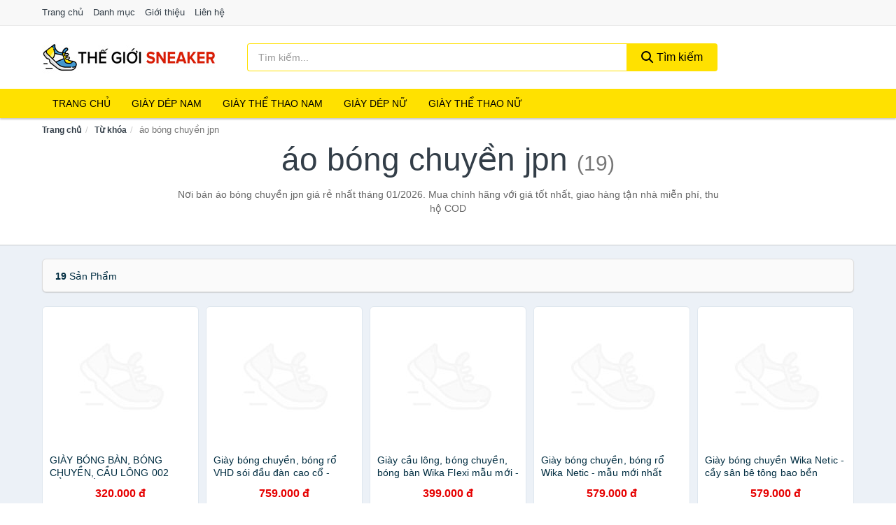

--- FILE ---
content_type: text/html; charset=UTF-8
request_url: https://thegioisneaker.com/tag/ao-bong-chuyen-jpn-ti/
body_size: 7569
content:
<!DOCTYPE html><html lang="vi"><head prefix="og: http://ogp.me/ns# fb: http://ogp.me/ns/fb# article: http://ogp.me/ns/article#"><meta charset="utf-8"><!--[if IE]><meta http-equiv='X-UA-Compatible' content='IE=edge,chrome=1'><![endif]--><meta name="viewport" content="width=device-width,minimum-scale=1,initial-scale=1"><title>Giá áo bóng chuyền jpn ở đâu rẻ nhất tháng 01/2026 - So sánh giá | TheGioiSneaker.com</title><meta name="description" content="Nơi bán áo bóng chuyền jpn giá rẻ nhất tháng 01/2026. Mua chính hãng với giá tốt nhất, giao hàng tận nhà miễn phí, thu hộ COD"><meta name="keywords" content="áo bóng chuyền jpn"><meta name="robots" content="noodp"/><meta itemprop="name" content="Giá áo bóng chuyền jpn ở đâu rẻ nhất tháng 01/2026 - So sánh giá | TheGioiSneaker.com"><meta itemprop="description" content="Nơi bán áo bóng chuyền jpn giá rẻ nhất tháng 01/2026. Mua chính hãng với giá tốt nhất, giao hàng tận nhà miễn phí, thu hộ COD"><meta itemprop="image" content="https://c.mgg.vn/d/thegioisneaker.com/img/logo.jpg"><meta name="twitter:card" content="summary"><meta name="twitter:site" content="TheGioiSneaker.com"><meta name="twitter:title" content="Giá áo bóng chuyền jpn ở đâu rẻ nhất tháng 01/2026 - So sánh giá | TheGioiSneaker.com"><meta name="twitter:description" content="Nơi bán áo bóng chuyền jpn giá rẻ nhất tháng 01/2026. Mua chính hãng với giá tốt nhất, giao hàng tận nhà miễn phí, thu hộ COD"><meta name="twitter:creator" content="@TheGioiSneaker"><meta name="twitter:image" content="https://c.mgg.vn/d/thegioisneaker.com/img/logo.jpg"><meta property="og:title" content="Giá áo bóng chuyền jpn ở đâu rẻ nhất tháng 01/2026 - So sánh giá | TheGioiSneaker.com" /><meta property="og:type" content="website" /><meta property="og:url" content="https://thegioisneaker.com/tag/ao-bong-chuyen-jpn-ti/" /><meta property="og:image" content="https://c.mgg.vn/d/thegioisneaker.com/img/logo.jpg" /><meta property="og:description" content="Nơi bán áo bóng chuyền jpn giá rẻ nhất tháng 01/2026. Mua chính hãng với giá tốt nhất, giao hàng tận nhà miễn phí, thu hộ COD" /><meta property="og:locale" content="vi_VN" /><meta property="og:site_name" content="Thế Giới Sneaker" /><meta property="fb:app_id" content="360528768213882"/><link rel="canonical" href="https://thegioisneaker.com/tag/ao-bong-chuyen-jpn-ti/" /><link rel="apple-touch-icon" sizes="180x180" href="https://c.mgg.vn/d/thegioisneaker.com/img/icons/apple-touch-icon.png"><link rel="icon" type="image/png" sizes="32x32" href="https://c.mgg.vn/d/thegioisneaker.com/img/icons/favicon-32x32.png"><link rel="icon" type="image/png" sizes="16x16" href="https://c.mgg.vn/d/thegioisneaker.com/img/icons/favicon-16x16.png"><link rel="manifest" href="https://thegioisneaker.com/webmanifest.json"><link rel="mask-icon" href="https://c.mgg.vn/d/thegioisneaker.com/img/icons/safari-pinned-tab.svg" color="#cd0000"><link rel="shortcut icon" href="/favicon.ico"><meta name="apple-mobile-web-app-title" content="Thế Giới Sneaker"><meta name="application-name" content="Thế Giới Sneaker"><meta name="msapplication-TileColor" content="#ffe100"><meta name="msapplication-TileImage" content="https://c.mgg.vn/d/thegioisneaker.com/img/icons/mstile-144x144.png"><meta name="msapplication-config" content="https://c.mgg.vn/d/thegioisneaker.com/img/icons/browserconfig.xml"><meta name="theme-color" content="#ffffff"><style type="text/css">html{font-family:-apple-system,BlinkMacSystemFont,"Segoe UI",Roboto,"Helvetica Neue",Arial,"Noto Sans",sans-serif,"Apple Color Emoji","Segoe UI Emoji","Segoe UI Symbol","Noto Color Emoji";-webkit-text-size-adjust:100%;-ms-text-size-adjust:100%}body{margin:0}article,aside,details,figcaption,figure,footer,header,hgroup,main,menu,nav,section,summary{display:block}audio,canvas,progress,video{display:inline-block;vertical-align:baseline}audio:not([controls]){display:none;height:0}[hidden],template{display:none}a{background-color:transparent}a:active,a:hover{outline:0}abbr[title]{border-bottom:1px dotted}b,strong{font-weight:600}dfn{font-style:italic}h1{margin:.67em 0;font-size:2em}mark{color:#000;background:#ff0}small{font-size:80%}sub,sup{position:relative;font-size:75%;line-height:0;vertical-align:baseline}sup{top:-.5em}sub{bottom:-.25em}img{border:0}svg:not(:root){overflow:hidden}figure{margin:1em 40px}hr{height:0;-webkit-box-sizing:content-box;-moz-box-sizing:content-box;box-sizing:content-box}pre{overflow:auto}code,kbd,pre,samp{font-family:monospace,monospace;font-size:1em}button,input,optgroup,select,textarea{margin:0;font:inherit;color:inherit}button{overflow:visible}button,select{text-transform:none}button,html input[type=button],input[type=reset],input[type=submit]{-webkit-appearance:button;cursor:pointer}button[disabled],html input[disabled]{cursor:default}button::-moz-focus-inner,input::-moz-focus-inner{padding:0;border:0}input{line-height:normal}input[type=checkbox],input[type=radio]{-webkit-box-sizing:border-box;-moz-box-sizing:border-box;box-sizing:border-box;padding:0}input[type=number]::-webkit-inner-spin-button,input[type=number]::-webkit-outer-spin-button{height:auto}input[type=search]{-webkit-box-sizing:content-box;-moz-box-sizing:content-box;box-sizing:content-box;-webkit-appearance:textfield}input[type=search]::-webkit-search-cancel-button,input[type=search]::-webkit-search-decoration{-webkit-appearance:none}fieldset{padding:.35em .625em .75em;margin:0 2px;border:1px solid silver}legend{padding:0;border:0}textarea{overflow:auto}optgroup{font-weight:600}table{border-spacing:0;border-collapse:collapse}td,th{padding:0}</style><link href="https://c.mgg.vn/d/thegioisneaker.com/css/s1.css" rel="stylesheet"><!--[if lt IE 9]><script src="https://oss.maxcdn.com/html5shiv/3.7.3/html5shiv.min.js"></script><script src="https://oss.maxcdn.com/respond/1.4.2/respond.min.js"></script><![endif]--><script src="https://cdn.onesignal.com/sdks/OneSignalSDK.js" async=""></script><script>var OneSignal = window.OneSignal || [];OneSignal.push(function() {OneSignal.init({appId: "ea3dc4fc-87f7-4e38-9c7f-24d6be096bcc"});});</script></head><body itemscope="" itemtype="http://schema.org/WebPage"><div id="header-top"><header itemscope="" itemtype="http://schema.org/WPHeader"><div id="top-header" class="hidden-xs"><div class="container"><div class="row"><div class="col-sm-12"><a href="https://thegioisneaker.com/" title="Trang chủ">Trang chủ</a> <a href="https://thegioisneaker.com/danh-muc/" title="Danh mục">Danh mục</a> <a href="https://thegioisneaker.com/p/gioi-thieu.html" title="Giới thiệu">Giới thiệu</a> <a href="https://thegioisneaker.com/p/lien-he.html" title="Liên hệ">Liên hệ</a></div></div></div></div><div id="main-header"><div class="container"><div class="row"><div class="col-xs-12 col-sm-4 col-md-3"><button type="button" class="visible-xs bnam-menu is-closed" data-toggle="offcanvas" aria-label="Menu"><span class="hamb-top"></span><span class="hamb-middle"></span><span class="hamb-bottom"></span></button><a href="https://thegioisneaker.com/" class="logo" itemprop="headline" title="TheGioiSneaker.com"><img data-original="https://c.mgg.vn/d/thegioisneaker.com/img/logo_header.jpg" class="lazy" alt="Thế Giới Sneaker" src="[data-uri]" width="auto" height="auto"><noscript><img src="https://c.mgg.vn/d/thegioisneaker.com/img/logo_header.jpg" alt="Thế Giới Sneaker" srcset="https://c.mgg.vn/d/thegioisneaker.com/img/logo_header@2x.jpg 2x"></noscript><span class="hidden" itemprop="description">Thế Giới Sneaker</span></a></div><div id="header-search" class="hidden-xs col-sm-8 col-md-7"><form method="GET" action="https://thegioisneaker.com/" itemprop="potentialAction" itemscope="" itemtype="http://schema.org/SearchAction"><meta itemprop="target" content="https://thegioisneaker.com/?s={s}"><div class="input-group form"><input type="text" name="s" class="form-control" placeholder="Tìm kiếm..." aria-label="Tìm kiếm thương hiệu" value="" id="search-top"><span class="input-group-btn"><button class="btn btn-search-top" type="submit"><span class="s-icon"><span class="s-icon-circle"></span><span class="s-icon-rectangle"></span></span> Tìm kiếm</button></span></div></form></div></div></div></div></header></div><div id="search-mobi" class="container visible-xs"><div class="row"><div class="col-xs-12"><form method="GET" action="https://thegioisneaker.com/"><div class="input-group form"><input name="s" class="search-top form-control" placeholder="Tìm kiếm..." value="" type="text" aria-label="Tìm kiếm thương hiệu"><span class="input-group-btn"><button class="btn btn-danger btn-search-top" type="submit">Tìm kiếm</button></span></div></form></div></div></div><div id="header-nav"><div class="container"><nav id="main-nav" itemscope itemtype="http://schema.org/SiteNavigationElement" aria-label="Main navigation"><ul class="menu"><li><a href="https://thegioisneaker.com/" title="Trang chủ">Trang chủ</a></li><li class="dropdown o-col"><a href="https://thegioisneaker.com/giay-dep-nam-2195/" title="Giày dép Nam">Giày dép Nam</a><ul class="dropdown-menu"><li><a href="https://thegioisneaker.com/giay-sneakers-nam-5182/" title="Giày sneakers nam">Giày sneakers nam</a></li><li><a href="https://thegioisneaker.com/giay-the-thao-nam-28081/" title="Giày thể thao nam">Giày thể thao nam</a></li><li><a href="https://thegioisneaker.com/giay-moi-nam-5849/" title="Giày mọi, lười, oxford nam">Giày mọi, lười, oxford nam</a></li><li><a href="https://thegioisneaker.com/giay-boots-nam-8846/" title="Giày boots nam">Giày boots nam</a></li><li><a href="https://thegioisneaker.com/giay-tay-cong-so-2090/" title="Giày tây nam">Giày tây nam</a></li><li><a href="https://thegioisneaker.com/giay-sandals-nam-5850/" title="Giày sandals nam">Giày sandals nam</a></li><li><a href="https://thegioisneaker.com/dep-nam-5851/" title="Dép nam">Dép nam</a></li><li><a href="https://thegioisneaker.com/phu-kien-giay-nam-8847/" title="Phụ kiện giày nam">Phụ kiện giày nam</a></li></ul></li><li class="dropdown o-col"><a href="https://thegioisneaker.com/giay-the-thao-nam-7335/" title="Giày thể thao Nam">Giày thể thao Nam</a><ul class="dropdown-menu"><li><a href="https://thegioisneaker.com/giay-chay-bo-nam-24683/" title="Giày chạy bộ nam">Giày chạy bộ nam</a></li><li><a href="https://thegioisneaker.com/giay-bong-chuyen-nam-24685/" title="Giày bóng chuyền nam">Giày bóng chuyền nam</a></li><li><a href="https://thegioisneaker.com/giay-cau-long-nam-24689/" title="Giày cầu lông nam">Giày cầu lông nam</a></li><li><a href="https://thegioisneaker.com/giay-tennis-nam-24691/" title="Giày tennis nam">Giày tennis nam</a></li><li><a href="https://thegioisneaker.com/giay-bong-ro-nam-24693/" title="Giày bóng rổ nam">Giày bóng rổ nam</a></li><li><a href="https://thegioisneaker.com/giay-bong-ban-nam-24695/" title="Giày bóng bàn nam">Giày bóng bàn nam</a></li><li><a href="https://thegioisneaker.com/giay-leo-nui-nam-24697/" title="Giày leo núi nam">Giày leo núi nam</a></li><li><a href="https://thegioisneaker.com/giay-danh-golf-nam-24699/" title="Giày đánh golf nam">Giày đánh golf nam</a></li><li><a href="https://thegioisneaker.com/giay-bong-chay-nam-24701/" title="Giày bóng chày nam">Giày bóng chày nam</a></li><li><a href="https://thegioisneaker.com/giay-the-thao-nam-khac-31473/" title="Giày thể thao nam khác">Giày thể thao nam khác</a></li></ul></li><li class="dropdown"><a href="https://thegioisneaker.com/giay-dep-nu-2212/" title="Giày dép Nữ">Giày dép Nữ</a><ul class="dropdown-menu"><li><a href="https://thegioisneaker.com/giay-the-thao-nu-28113/" title="Giày thể thao nữ">Giày thể thao nữ</a></li><li><a href="https://thegioisneaker.com/giay-sandals-nu-5059/" title="Giày sandals nữ">Giày sandals nữ</a></li><li><a href="https://thegioisneaker.com/giay-cao-got-8864/" title="Giày cao gót">Giày cao gót</a></li><li><a href="https://thegioisneaker.com/giay-de-xuong-nu-1517/" title="Giày đế xuồng nữ">Giày đế xuồng nữ</a></li><li><a href="https://thegioisneaker.com/giay-sneakers-nu-5183/" title="Giày sneakers nữ">Giày sneakers nữ</a></li><li><a href="https://thegioisneaker.com/giay-boots-nu-1490/" title="Giày boots nữ">Giày boots nữ</a></li><li><a href="https://thegioisneaker.com/giay-bup-be-1701/" title="Giày búp bê">Giày búp bê</a></li><li><a href="https://thegioisneaker.com/giay-moi-giay-luoi-giay-oxford-nu-5060/" title="Giày mọi, giày lười, giày Oxford nữ">Giày mọi, giày lười, giày Oxford nữ</a></li><li><a href="https://thegioisneaker.com/giay-banh-mi-28115/" title="Giày bánh mì">Giày bánh mì</a></li><li><a href="https://thegioisneaker.com/dep-guoc-nu-1493/" title="Dép, guốc nữ">Dép, guốc nữ</a></li><li><a href="https://thegioisneaker.com/phu-kien-giay-8866/" title="Phụ kiện giày">Phụ kiện giày</a></li></ul></li><li class="dropdown o-col"><a href="https://thegioisneaker.com/giay-the-thao-nu-7336/" title="Giày thể thao Nữ">Giày thể thao Nữ</a><ul class="dropdown-menu"><li><a href="https://thegioisneaker.com/giay-chay-bo-nu-24727/" title="Giày chạy bộ nữ">Giày chạy bộ nữ</a></li><li><a href="https://thegioisneaker.com/giay-da-bong-nu-24729/" title="Giày đá bóng nữ">Giày đá bóng nữ</a></li><li><a href="https://thegioisneaker.com/giay-cau-long-nu-24731/" title="Giày cầu lông nữ">Giày cầu lông nữ</a></li><li><a href="https://thegioisneaker.com/giay-tennis-nu-24733/" title="Giày tennis nữ">Giày tennis nữ</a></li><li><a href="https://thegioisneaker.com/giay-bong-ro-nu-24735/" title="Giày bóng rổ nữ">Giày bóng rổ nữ</a></li><li><a href="https://thegioisneaker.com/giay-leo-nui-nu-24737/" title="Giày leo núi nữ">Giày leo núi nữ</a></li><li><a href="https://thegioisneaker.com/giay-bong-ban-nu-24739/" title="Giày bóng bàn nữ">Giày bóng bàn nữ</a></li><li><a href="https://thegioisneaker.com/giay-bong-chay-nu-24741/" title="Giày bóng chày nữ">Giày bóng chày nữ</a></li><li><a href="https://thegioisneaker.com/giay-bong-chuyen-nu-24743/" title="Giày bóng chuyền nữ">Giày bóng chuyền nữ</a></li><li><a href="https://thegioisneaker.com/giay-the-thao-nu-khac-33383/" title="Giày thể thao nữ khác">Giày thể thao nữ khác</a></li></ul></li></ul></nav></div></div><div class="overlay"></div><script type="application/ld+json">{"@context":"http://schema.org","@type":"BreadcrumbList","itemListElement":[{"@type":"ListItem","position":1,"item":{"@id":"https://thegioisneaker.com/","name":"Thế Giới Sneaker"}},{"@type":"ListItem","position":2,"item":{"@id":"https://thegioisneaker.com/tag/","name":"Từ khóa"}},{"@type":"ListItem","position":3,"item":{"@id":"https://thegioisneaker.com/tag/ao-bong-chuyen-jpn-ti/","name":"áo bóng chuyền jpn"}}]}</script><div id="breadcrumb"><div class="container"><ol class="breadcrumb"><li><a href="https://thegioisneaker.com/" title="Trang chủ Thế Giới Sneaker">Trang chủ</a></li><li><a href="https://thegioisneaker.com/tag/" title="Từ khóa">Từ khóa</a></li><li class="active hidden-xs">áo bóng chuyền jpn</li></ol></div></div><main><div id="main_head" class="box-shadow"><div class="container"><div class="row text-center"><h1 class="page-title">áo bóng chuyền jpn <small>(19)</small></h1><div class="page-desc col-xs-12 col-xs-offset-0 col-sm-10 col-sm-offset-1 col-md-8 col-md-offset-2">Nơi bán áo bóng chuyền jpn giá rẻ nhất tháng 01/2026. Mua chính hãng với giá tốt nhất, giao hàng tận nhà miễn phí, thu hộ COD</div></div></div></div><div id="main" class="container"><div class="row"><div id="bn_r" class="col-xs-12"><section class="product-box"><div id="product_filter" class="box-shadow"><div id="box_count_product"><strong>19</strong> sản phẩm</div><div class="box_filter pull-right hidden"><form class="form-inline" method="GET"><label>Sắp xếp theo </label><select class="form-control" name="sap-xep" aria-label="Sắp xếp"><option value="moi-nhat">Mới nhất</option><option value="gia-tang">Giá từ thấp đến cao</option><option value="gia-giam">Giá từ cao đến thấp</option></select></form></div></div><div class="product-list row"><div class="col-xs-6 col-sm-3 col-md-15 ip"><a href="https://thegioisneaker.com/giay-bong-ban-bong-chuyen-cau-nti73894696.html" title="GIÀY BÓNG BÀN, BÓNG CHUYỀN, CẦU LÔNG 002 ĐẲNG CẤP GIÀY VIỆT"><div><img src="https://c.mgg.vn/d/thegioisneaker.com/img/no-pro.jpg" alt="img"><img data-original="https://salt.tikicdn.com/cache/200x200/ts/product/d7/f5/ac/2b34b41fd18f68633cdc074cf531f873.jpg" class="lazy bn-abg" src="https://c.mgg.vn/d/thegioisneaker.com/img/no-pro.jpg" alt="GIÀY BÓNG BÀN, BÓNG CHUYỀN, CẦU LÔNG 002 ĐẲNG CẤP GIÀY VIỆT"><noscript><img src="https://salt.tikicdn.com/cache/200x200/ts/product/d7/f5/ac/2b34b41fd18f68633cdc074cf531f873.jpg"></noscript></div><span>GIÀY BÓNG BÀN, BÓNG CHUYỀN, CẦU LÔNG 002 ĐẲNG CẤP GIÀY VIỆT</span><span>320.000 đ</span></a></div><div class="col-xs-6 col-sm-3 col-md-15 ip"><a href="https://thegioisneaker.com/giay-bong-chuyen-bong-ro-vhd-soi-nti278520800.html" title="Giày bóng chuyền, bóng rổ VHD sói đầu đàn cao cổ - Hàng công ty"><div><img src="https://c.mgg.vn/d/thegioisneaker.com/img/no-pro.jpg" alt="img"><img data-original="https://salt.tikicdn.com/cache/200x200/ts/product/86/f4/dd/ce9195a89ae2bd0d42e0951a6e880b82.jpg" class="lazy bn-abg" src="https://c.mgg.vn/d/thegioisneaker.com/img/no-pro.jpg" alt="Giày bóng chuyền, bóng rổ VHD sói đầu đàn cao cổ - Hàng công ty"><noscript><img src="https://salt.tikicdn.com/cache/200x200/ts/product/86/f4/dd/ce9195a89ae2bd0d42e0951a6e880b82.jpg"></noscript></div><span>Giày bóng chuyền, bóng rổ VHD sói đầu đàn cao cổ - Hàng công ty</span><span>759.000 đ</span></a></div><div class="col-xs-6 col-sm-3 col-md-15 ip"><a href="https://thegioisneaker.com/giay-cau-long-bong-chuyen-bong-nti274793630.html" title="Giày cầu lông, bóng chuyền, bóng bàn Wika Flexi mẫu mới - Hàng chính hãng"><div><img src="https://c.mgg.vn/d/thegioisneaker.com/img/no-pro.jpg" alt="img"><img data-original="https://salt.tikicdn.com/cache/200x200/ts/product/b4/1a/9f/195e0e80feba5bc8fbad13751b05106d.jpg" class="lazy bn-abg" src="https://c.mgg.vn/d/thegioisneaker.com/img/no-pro.jpg" alt="Giày cầu lông, bóng chuyền, bóng bàn Wika Flexi mẫu mới - Hàng chính hãng"><noscript><img src="https://salt.tikicdn.com/cache/200x200/ts/product/b4/1a/9f/195e0e80feba5bc8fbad13751b05106d.jpg"></noscript></div><span>Giày cầu lông, bóng chuyền, bóng bàn Wika Flexi mẫu mới - Hàng chính hãng</span><span>399.000 đ</span></a></div><div class="col-xs-6 col-sm-3 col-md-15 ip"><a href="https://thegioisneaker.com/giay-bong-chuyen-bong-ro-wika-nti275939978.html" title="Giày bóng chuyền, bóng rổ Wika Netic - mẫu mới nhất 2024 - Hàng công ty"><div><img src="https://c.mgg.vn/d/thegioisneaker.com/img/no-pro.jpg" alt="img"><img data-original="https://salt.tikicdn.com/cache/200x200/ts/product/29/0a/dd/3b822a3d823737453159aca7cedb47f0.jpg" class="lazy bn-abg" src="https://c.mgg.vn/d/thegioisneaker.com/img/no-pro.jpg" alt="Giày bóng chuyền, bóng rổ Wika Netic - mẫu mới nhất 2024 - Hàng công ty"><noscript><img src="https://salt.tikicdn.com/cache/200x200/ts/product/29/0a/dd/3b822a3d823737453159aca7cedb47f0.jpg"></noscript></div><span>Giày bóng chuyền, bóng rổ Wika Netic - mẫu mới nhất 2024 - Hàng công ty</span><span>579.000 đ</span></a></div><div class="col-xs-6 col-sm-3 col-md-15 ip"><a href="https://thegioisneaker.com/giay-bong-chuyen-wika-netic-cay-nti275940240.html" title="Giày bóng chuyền Wika Netic - cầy sân bê tông bao bền"><div><img src="https://c.mgg.vn/d/thegioisneaker.com/img/no-pro.jpg" alt="img"><img data-original="https://salt.tikicdn.com/cache/200x200/ts/product/16/e6/01/8cfdc6836ab096b49a7c1cb84f24b36a.jpg" class="lazy bn-abg" src="https://c.mgg.vn/d/thegioisneaker.com/img/no-pro.jpg" alt="Giày bóng chuyền Wika Netic - cầy sân bê tông bao bền"><noscript><img src="https://salt.tikicdn.com/cache/200x200/ts/product/16/e6/01/8cfdc6836ab096b49a7c1cb84f24b36a.jpg"></noscript></div><span>Giày bóng chuyền Wika Netic - cầy sân bê tông bao bền</span><span>579.000 đ</span></a></div><div class="col-xs-6 col-sm-3 col-md-15 ip"><a href="https://thegioisneaker.com/giay-the-thao-cau-long-bong-nti276344776.html" title="Giày thể thao cầu lông bóng chuyền nam LIGHT đế kếp"><div><img src="https://c.mgg.vn/d/thegioisneaker.com/img/no-pro.jpg" alt="img"><img data-original="https://salt.tikicdn.com/cache/200x200/ts/product/85/14/b6/6193f1225616ef8f95fda84fa98b4acd.png" class="lazy bn-abg" src="https://c.mgg.vn/d/thegioisneaker.com/img/no-pro.jpg" alt="Giày thể thao cầu lông bóng chuyền nam LIGHT đế kếp"><noscript><img src="https://salt.tikicdn.com/cache/200x200/ts/product/85/14/b6/6193f1225616ef8f95fda84fa98b4acd.png"></noscript></div><span>Giày thể thao cầu lông bóng chuyền nam LIGHT đế kếp</span><span>599.000 đ</span></a></div><div class="col-xs-6 col-sm-3 col-md-15 ip"><a href="https://thegioisneaker.com/giay-mira-chinh-hang-chuyen-dung-nti273689165.html" title="Giày Mira chính hãng - Chuyên dụng cầu lông, bóng chuyền, bóng bàn - Đế kếp siêu bền"><div><img src="https://c.mgg.vn/d/thegioisneaker.com/img/no-pro.jpg" alt="img"><img data-original="https://salt.tikicdn.com/cache/200x200/ts/product/34/ed/95/c5bf1342bfbe0e6f9cc82cf5791d14e2.jpg" class="lazy bn-abg" src="https://c.mgg.vn/d/thegioisneaker.com/img/no-pro.jpg" alt="Giày Mira chính hãng - Chuyên dụng cầu lông, bóng chuyền, bóng bàn - Đế kếp siêu bền"><noscript><img src="https://salt.tikicdn.com/cache/200x200/ts/product/34/ed/95/c5bf1342bfbe0e6f9cc82cf5791d14e2.jpg"></noscript></div><span>Giày Mira chính hãng - Chuyên dụng cầu lông, bóng chuyền, bóng bàn - Đế kếp siêu bền</span><span>550.000 đ</span></a></div><div class="col-xs-6 col-sm-3 col-md-15 ip"><a href="https://thegioisneaker.com/giay-bong-chuyen-vhd-cabeto-soi-nti277482894.html" title="Giày bóng chuyền VHD Cabeto Sói đầu đàn cao cổ - Chính hãng"><div><img src="https://c.mgg.vn/d/thegioisneaker.com/img/no-pro.jpg" alt="img"><img data-original="https://salt.tikicdn.com/cache/200x200/ts/product/0f/9a/38/fe4cb711671c859a023bead7ad66f368.jpg" class="lazy bn-abg" src="https://c.mgg.vn/d/thegioisneaker.com/img/no-pro.jpg" alt="Giày bóng chuyền VHD Cabeto Sói đầu đàn cao cổ - Chính hãng"><noscript><img src="https://salt.tikicdn.com/cache/200x200/ts/product/0f/9a/38/fe4cb711671c859a023bead7ad66f368.jpg"></noscript></div><span>Giày bóng chuyền VHD Cabeto Sói đầu đàn cao cổ - Chính hãng</span><span>745.000 đ</span></a></div><div class="col-xs-6 col-sm-3 col-md-15 ip"><a href="https://thegioisneaker.com/giay-cau-long-bong-chuyen-lefus-nti276527429.html" title="Giày cầu lông, bóng chuyền Lefus L019 nam, Đế kếp 2 lớp"><div><img src="https://c.mgg.vn/d/thegioisneaker.com/img/no-pro.jpg" alt="img"><img data-original="https://salt.tikicdn.com/cache/200x200/ts/product/e7/49/a8/e62b4f6e9249f201121884ae8373e5df.jpg" class="lazy bn-abg" src="https://c.mgg.vn/d/thegioisneaker.com/img/no-pro.jpg" alt="Giày cầu lông, bóng chuyền Lefus L019 nam, Đế kếp 2 lớp"><noscript><img src="https://salt.tikicdn.com/cache/200x200/ts/product/e7/49/a8/e62b4f6e9249f201121884ae8373e5df.jpg"></noscript></div><span>Giày cầu lông, bóng chuyền Lefus L019 nam, Đế kếp 2 lớp</span><span>579.000 đ</span></a></div><div class="col-xs-6 col-sm-3 col-md-15 ip"><a href="https://thegioisneaker.com/giay-cau-long-bong-chuyen-lefus-nti275230912.html" title="Giày cầu lông, bóng chuyền Lefus L028, Kumpoo E23 - Hàng công ty"><div><img src="https://c.mgg.vn/d/thegioisneaker.com/img/no-pro.jpg" alt="img"><img data-original="https://salt.tikicdn.com/cache/200x200/ts/product/ac/88/6a/aa8f129e2c0b38a31e73c182864c782b.jpg" class="lazy bn-abg" src="https://c.mgg.vn/d/thegioisneaker.com/img/no-pro.jpg" alt="Giày cầu lông, bóng chuyền Lefus L028, Kumpoo E23 - Hàng công ty"><noscript><img src="https://salt.tikicdn.com/cache/200x200/ts/product/ac/88/6a/aa8f129e2c0b38a31e73c182864c782b.jpg"></noscript></div><span>Giày cầu lông, bóng chuyền Lefus L028, Kumpoo E23 - Hàng công ty</span><span>750.000 đ</span></a></div><div class="col-xs-6 col-sm-3 col-md-15 ip"><a href="https://thegioisneaker.com/giay-vhd-soi-dau-dan-chuyen-dung-nti277833849.html" title="Giày VHD sói đầu đàn chuyên dụng Bóng rổ, Bóng chuyền - Cày sân bê tông siêu bền"><div><img src="https://c.mgg.vn/d/thegioisneaker.com/img/no-pro.jpg" alt="img"><img data-original="https://salt.tikicdn.com/cache/200x200/ts/product/81/31/96/fb0abfa5dd9be17ad1e021de32a6f675.jpg" class="lazy bn-abg" src="https://c.mgg.vn/d/thegioisneaker.com/img/no-pro.jpg" alt="Giày VHD sói đầu đàn chuyên dụng Bóng rổ, Bóng chuyền - Cày sân bê tông siêu bền"><noscript><img src="https://salt.tikicdn.com/cache/200x200/ts/product/81/31/96/fb0abfa5dd9be17ad1e021de32a6f675.jpg"></noscript></div><span>Giày VHD sói đầu đàn chuyên dụng Bóng rổ, Bóng chuyền - Cày sân bê tông siêu bền</span><span>759.000 đ</span></a></div><div class="col-xs-6 col-sm-3 col-md-15 ip"><a href="https://thegioisneaker.com/giay-vhd-cabeto-soi-dau-dan-nti277484379.html" title="Giày VHD Cabeto Sói đầu đàn chuyên dụng chơi bóng chuyền, bóng rổ sân Bê tông - Chính hãng"><div><img src="https://c.mgg.vn/d/thegioisneaker.com/img/no-pro.jpg" alt="img"><img data-original="https://salt.tikicdn.com/cache/200x200/ts/product/0f/9a/38/0b8af98785b203c29e1db968c98bad64.jpg" class="lazy bn-abg" src="https://c.mgg.vn/d/thegioisneaker.com/img/no-pro.jpg" alt="Giày VHD Cabeto Sói đầu đàn chuyên dụng chơi bóng chuyền, bóng rổ sân Bê tông - Chính hãng"><noscript><img src="https://salt.tikicdn.com/cache/200x200/ts/product/0f/9a/38/0b8af98785b203c29e1db968c98bad64.jpg"></noscript></div><span>Giày VHD Cabeto Sói đầu đàn chuyên dụng chơi bóng chuyền, bóng rổ sân Bê tông - Chính hãng</span><span>889.000 đ</span></a></div><div class="col-xs-6 col-sm-3 col-md-15 ip"><a href="https://thegioisneaker.com/giay-bong-chuyen-chuyen-dung-nti271254777.html" title="Giày bóng chuyền chuyên dụng chơi sân bê tông Beyono Captain - chính hãng"><div><img src="https://c.mgg.vn/d/thegioisneaker.com/img/no-pro.jpg" alt="img"><img data-original="https://salt.tikicdn.com/cache/200x200/ts/product/f2/4a/a4/3ca195c2241209aed8b0a647c61eb434.jpg" class="lazy bn-abg" src="https://c.mgg.vn/d/thegioisneaker.com/img/no-pro.jpg" alt="Giày bóng chuyền chuyên dụng chơi sân bê tông Beyono Captain - chính hãng"><noscript><img src="https://salt.tikicdn.com/cache/200x200/ts/product/f2/4a/a4/3ca195c2241209aed8b0a647c61eb434.jpg"></noscript></div><span>Giày bóng chuyền chuyên dụng chơi sân bê tông Beyono Captain - chính hãng</span><span>850.000 đ</span></a></div><div class="col-xs-6 col-sm-3 col-md-15 ip"><a href="https://thegioisneaker.com/giay-pickleball-giay-cau-long-nti278380811.html" title="Giày Pickleball, giày cầu lông, bóng chuyền hơi đa năng XP V200 - chính hãng"><div><img src="https://c.mgg.vn/d/thegioisneaker.com/img/no-pro.jpg" alt="img"><img data-original="https://salt.tikicdn.com/cache/200x200/ts/product/0a/fc/d2/fb6cfe6e25460c167115d8308bf046b4.jpg" class="lazy bn-abg" src="https://c.mgg.vn/d/thegioisneaker.com/img/no-pro.jpg" alt="Giày Pickleball, giày cầu lông, bóng chuyền hơi đa năng XP V200 - chính hãng"><noscript><img src="https://salt.tikicdn.com/cache/200x200/ts/product/0a/fc/d2/fb6cfe6e25460c167115d8308bf046b4.jpg"></noscript></div><span>Giày Pickleball, giày cầu lông, bóng chuyền hơi đa năng XP V200 - chính hãng</span><span>439.000 đ</span></a></div><div class="col-xs-6 col-sm-3 col-md-15 ip"><a href="https://thegioisneaker.com/giay-the-thao-bong-chuyen-cau-nti276350759.html" title="Giầy thể thao bóng chuyền cầu lông nam FLY tặng kèm tất thể thao"><div><img src="https://c.mgg.vn/d/thegioisneaker.com/img/no-pro.jpg" alt="img"><img data-original="https://salt.tikicdn.com/cache/200x200/ts/product/33/90/99/28042b28f7157f945fd185dfadabc8f3.png" class="lazy bn-abg" src="https://c.mgg.vn/d/thegioisneaker.com/img/no-pro.jpg" alt="Giầy thể thao bóng chuyền cầu lông nam FLY tặng kèm tất thể thao"><noscript><img src="https://salt.tikicdn.com/cache/200x200/ts/product/33/90/99/28042b28f7157f945fd185dfadabc8f3.png"></noscript></div><span>Giầy thể thao bóng chuyền cầu lông nam FLY tặng kèm tất thể thao</span><span>699.000 đ</span></a></div><div class="col-xs-6 col-sm-3 col-md-15 ip"><a href="https://thegioisneaker.com/giay-cau-long-bong-chuyen-vhd-nti277445718.html" title="Giày cầu lông, bóng chuyền VHD sói đầu đàn cổ thấp Infiniti - hàng công ty"><div><img src="https://c.mgg.vn/d/thegioisneaker.com/img/no-pro.jpg" alt="img"><img data-original="https://salt.tikicdn.com/cache/200x200/ts/product/52/2a/11/a2b198042fb09c6b5f9bc15aa1a1acc4.jpg" class="lazy bn-abg" src="https://c.mgg.vn/d/thegioisneaker.com/img/no-pro.jpg" alt="Giày cầu lông, bóng chuyền VHD sói đầu đàn cổ thấp Infiniti - hàng công ty"><noscript><img src="https://salt.tikicdn.com/cache/200x200/ts/product/52/2a/11/a2b198042fb09c6b5f9bc15aa1a1acc4.jpg"></noscript></div><span>Giày cầu lông, bóng chuyền VHD sói đầu đàn cổ thấp Infiniti - hàng công ty</span><span>609.000 đ</span></a></div><div class="col-xs-6 col-sm-3 col-md-15 ip"><a href="https://thegioisneaker.com/giay-cau-long-bong-chuyen-kaiwin-nti278867939.html" title="Giày cầu lông, bóng chuyền Kaiwin mẫu mới - đế kếp 2 lớp cao su non siêu bền - Chính hãng"><div><img src="https://c.mgg.vn/d/thegioisneaker.com/img/no-pro.jpg" alt="img"><img data-original="https://salt.tikicdn.com/cache/200x200/ts/product/0f/87/28/8e468d0d0d30a3d9474decb370216391.jpg" class="lazy bn-abg" src="https://c.mgg.vn/d/thegioisneaker.com/img/no-pro.jpg" alt="Giày cầu lông, bóng chuyền Kaiwin mẫu mới - đế kếp 2 lớp cao su non siêu bền - Chính hãng"><noscript><img src="https://salt.tikicdn.com/cache/200x200/ts/product/0f/87/28/8e468d0d0d30a3d9474decb370216391.jpg"></noscript></div><span>Giày cầu lông, bóng chuyền Kaiwin mẫu mới - đế kếp 2 lớp cao su non siêu bền - Chính hãng</span><span>470.000 đ</span></a></div><div class="col-xs-6 col-sm-3 col-md-15 ip"><a href="https://thegioisneaker.com/giay-bong-chuyen-vhd-cabeto-soi-nti277621641.html" title="Giày bóng chuyền VHD Cabeto Sói đầu đàn đế có đệm hơi bảo vệ khớp gối, cày sân bê tông siêu bền - Chính hãng"><div><img src="https://c.mgg.vn/d/thegioisneaker.com/img/no-pro.jpg" alt="img"><img data-original="https://salt.tikicdn.com/cache/200x200/ts/product/f7/d6/87/a1651f22377788f635db3d0d768e12a8.jpg" class="lazy bn-abg" src="https://c.mgg.vn/d/thegioisneaker.com/img/no-pro.jpg" alt="Giày bóng chuyền VHD Cabeto Sói đầu đàn đế có đệm hơi bảo vệ khớp gối, cày sân bê tông siêu bền - Chính hãng"><noscript><img src="https://salt.tikicdn.com/cache/200x200/ts/product/f7/d6/87/a1651f22377788f635db3d0d768e12a8.jpg"></noscript></div><span>Giày bóng chuyền VHD Cabeto Sói đầu đàn đế có đệm hơi bảo vệ khớp gối, cày sân bê tông siêu bền - Chính hãng</span><span>759.000 đ</span></a></div><div class="col-xs-6 col-sm-3 col-md-15 ip"><a href="https://thegioisneaker.com/giay-bong-ban-bb002-xam-bich-nti73839781.html" title="GIÀY BÓNG BÀN BB002 XÁM BÍCH"><div><img src="https://c.mgg.vn/d/thegioisneaker.com/img/no-pro.jpg" alt="img"><img data-original="https://salt.tikicdn.com/cache/200x200/ts/product/a2/ff/9b/b51b8ee2bfd74b93f3406381ba1d1b32.jpg" class="lazy bn-abg" src="https://c.mgg.vn/d/thegioisneaker.com/img/no-pro.jpg" alt="GIÀY BÓNG BÀN BB002 XÁM BÍCH"><noscript><img src="https://salt.tikicdn.com/cache/200x200/ts/product/a2/ff/9b/b51b8ee2bfd74b93f3406381ba1d1b32.jpg"></noscript></div><span>GIÀY BÓNG BÀN BB002 XÁM BÍCH</span><span>320.000 đ</span></a></div></div></section></div></div></div></main><footer id="footer"><div id="footer_main"><div class="container"><div class="row"><div class="col-xs-12 col-sm-8 col-md-5"><a class="footer-logo" href="https://thegioisneaker.com/" title="Thế Giới Sneaker"><img data-original="https://c.mgg.vn/d/thegioisneaker.com/img/logo_header.jpg" class="lazy" src="https://c.mgg.vn/d/thegioisneaker.com/img/no-pro.jpg" alt="Thế Giới Sneaker"><noscript><img src="https://c.mgg.vn/d/thegioisneaker.com/img/logo_header.jpg" alt="Thế Giới Sneaker"></noscript></a><p>TheGioiSneaker.com chuyên cung cấp thông tin giá cả giày dép nam nữ, hàng hóa đa dạng gồm giày tây, giày sneakers, giày lười, mọi, oxford, sandals, boot, búp bê nữ, đế xuồng, giày cao gót, giày thể thao, giày chạy bộ... Bằng khả năng sẵn có cùng sự nỗ lực không ngừng, chúng tôi đã tổng hợp hơn 200000 sản phẩm, giúp bạn so sánh giá, tìm giá rẻ nhất trước khi mua. <strong>Chúng tôi không bán hàng.</strong></p></div><div class="col-xs-12 col-sm-5 col-md-2"><h4>Về Thế Giới Sneaker</h4><ul><li><a href="https://thegioisneaker.com/p/gioi-thieu.html" title="Giới thiệu">Giới thiệu</a></li><li><a href="https://thegioisneaker.com/p/chinh-sach-bao-mat.html" title="Chính sách bảo mật">Chính sách bảo mật</a></li><li><a href="https://thegioisneaker.com/p/dieu-khoan-su-dung.html" title="Điều khoản sử dụng">Điều khoản sử dụng</a></li><li><a href="https://thegioisneaker.com/p/mien-tru-trach-nhiem.html" title="Miễn trừ trách nhiệm">Miễn trừ trách nhiệm</a></li><li><a href="https://thegioisneaker.com/danh-muc/" title="Danh mục">Danh mục</a></li><li><a href="https://thegioisneaker.com/thuong-hieu/" title="Danh sách thương hiệu">Danh sách thương hiệu</a></li><li><a href="https://thegioisneaker.com/cong-ty/" title="Danh sách công ty">Danh sách công ty</a></li><li><a href="https://thegioisneaker.com/tag/" title="Danh sách từ khóa">Danh sách từ khóa</a></li><li><a href="https://mgg.vn/ma-giam-gia/tiki-vn/" title="Mã giảm giá Tiki" target="_blank" rel="dofollow noopener">Mã giảm giá Tiki</a></li><li><a href="https://mgg.vn/ma-giam-gia/lazada/" title="Mã giảm giá Lazada" target="_blank" rel="dofollow noopener">Mã giảm giá Lazada</a></li><li><a href="https://mgg.vn/ma-giam-gia/shopee/" title="Mã giảm giá Shopee" target="_blank" rel="dofollow noopener">Mã giảm giá Shopee</a></li><li><a href="https://thegioisneaker.com/p/lien-he.html" title="Liên hệ">Liên hệ</a></li></ul></div><div class="col-xs-12 col-sm-5 col-md-2"><h4>Chuyên mục</h4><ul><li><a href="https://thegioisneaker.com/giay-dep-nam-2195/" title="Giày, dép nam">Giày, dép nam</a></li><li><a href="https://thegioisneaker.com/giay-the-thao-nam-7335/" title="Giày thể thao nam">Giày thể thao nam</a></li><li><a href="https://thegioisneaker.com/giay-dep-nu-2212/" title="Giày dép nữ">Giày dép nữ</a></li><li><a href="https://thegioisneaker.com/giay-the-thao-nu-7336/" title="Giày thể thao nữ">Giày thể thao nữ</a></li></ul></div><div class="col-xs-12 col-sm-6 col-md-3"><h4>Liên hệ</h4><ul><li>Địa chỉ: <strong>Thế Giới Sneaker</strong> Điện Biên Phủ, Phường 6, Quận 3, Tp.HCM</li><li>Email: lienhe@thegioisneaker.com</li></ul></div></div></div></div><div class="container"><div class="row"><p>Liên kết hữu ích: <a href="https://tygia.com.vn/" title="Tỷ giá" target="_blank" rel="dofollow noopener">Tỷ giá</a>, <a href="https://thefaceshop360.net/" title="The Face Shop 360" target="_blank" rel="dofollow noopener">The Face Shop 360</a>, <a href="https://giavang.org/" title="Giá Vàng" target="_blank" rel="dofollow noopener">Giá Vàng</a>, <a href="https://webgia.com/" title="Web Giá" target="_blank" rel="dofollow noopener">Web Giá</a>, <a href="https://giacoin.com/" title="GiaCoin.com" target="_blank" rel="dofollow noopener">Giá Coin</a></p></div></div><div class="container-fluid" id="footer_bottom"><div class="row"><div class="col-xs-12">© 2026 – <a href="https://thegioisneaker.com/" title="TheGioiSneaker.com">TheGioiSneaker.com</a> - <a href="https://thegioisneaker.com/" title="TheGioiSneaker.com">Thế Giới Sneaker</a>.</div></div></div></footer><script src="https://c.mgg.vn/d/a/j.js"></script><script type="text/javascript">$(document).ready(function(){$('.bnam-menu, .overlay').click(function(){if ($('#header-nav').hasClass('bmenu')) {$('#header-nav').removeClass('bmenu');$('.overlay').hide();$('.bnam-menu').removeClass('is-open').addClass('is-closed');} else {$('#header-nav').addClass('bmenu');$('.overlay').show();$('.bnam-menu').removeClass('is-closed').addClass('is-open');}});0<$("img.lazy").length&&$("img.lazy").lazyload({effect:"fadeIn",effectspeed:300});
});</script>
<script type="text/javascript">$(document).ready(function(){$(".pagination li[data-page='1']").addClass("active")});</script><script defer src="https://static.cloudflareinsights.com/beacon.min.js/vcd15cbe7772f49c399c6a5babf22c1241717689176015" integrity="sha512-ZpsOmlRQV6y907TI0dKBHq9Md29nnaEIPlkf84rnaERnq6zvWvPUqr2ft8M1aS28oN72PdrCzSjY4U6VaAw1EQ==" data-cf-beacon='{"version":"2024.11.0","token":"79d2eff72dcb46438b6936133b1b0805","r":1,"server_timing":{"name":{"cfCacheStatus":true,"cfEdge":true,"cfExtPri":true,"cfL4":true,"cfOrigin":true,"cfSpeedBrain":true},"location_startswith":null}}' crossorigin="anonymous"></script>
</body></html>